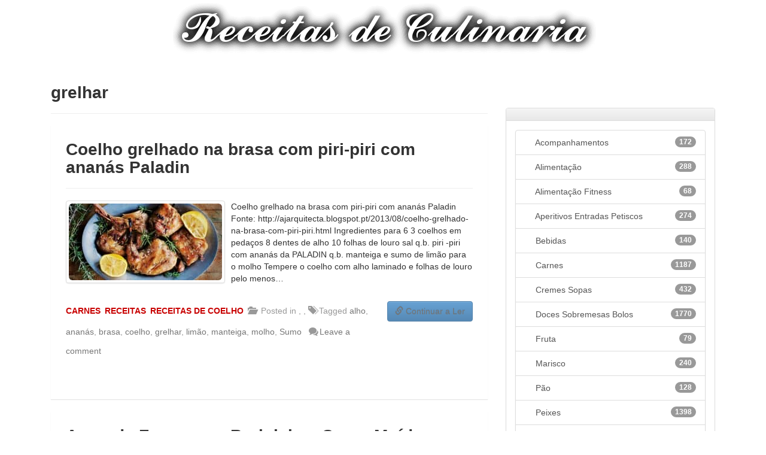

--- FILE ---
content_type: text/html; charset=UTF-8
request_url: https://receitas-culinaria.pt/tag/grelhar
body_size: 87938
content:
<!DOCTYPE html><html dir="ltr" lang="pt-PT" prefix="og: https://ogp.me/ns#"><head><script data-no-optimize="1">var litespeed_docref=sessionStorage.getItem("litespeed_docref");litespeed_docref&&(Object.defineProperty(document,"referrer",{get:function(){return litespeed_docref}}),sessionStorage.removeItem("litespeed_docref"));</script> <meta charset="UTF-8"><style id="litespeed-ccss">ul{box-sizing:border-box}:root{--wp--preset--font-size--normal:16px;--wp--preset--font-size--huge:42px}.screen-reader-text{border:0;clip:rect(1px,1px,1px,1px);-webkit-clip-path:inset(50%);clip-path:inset(50%);height:1px;margin:-1px;overflow:hidden;padding:0;position:absolute;width:1px;word-wrap:normal!important}body{--wp--preset--color--black:#000;--wp--preset--color--cyan-bluish-gray:#abb8c3;--wp--preset--color--white:#fff;--wp--preset--color--pale-pink:#f78da7;--wp--preset--color--vivid-red:#cf2e2e;--wp--preset--color--luminous-vivid-orange:#ff6900;--wp--preset--color--luminous-vivid-amber:#fcb900;--wp--preset--color--light-green-cyan:#7bdcb5;--wp--preset--color--vivid-green-cyan:#00d084;--wp--preset--color--pale-cyan-blue:#8ed1fc;--wp--preset--color--vivid-cyan-blue:#0693e3;--wp--preset--color--vivid-purple:#9b51e0;--wp--preset--gradient--vivid-cyan-blue-to-vivid-purple:linear-gradient(135deg,rgba(6,147,227,1) 0%,#9b51e0 100%);--wp--preset--gradient--light-green-cyan-to-vivid-green-cyan:linear-gradient(135deg,#7adcb4 0%,#00d082 100%);--wp--preset--gradient--luminous-vivid-amber-to-luminous-vivid-orange:linear-gradient(135deg,rgba(252,185,0,1) 0%,rgba(255,105,0,1) 100%);--wp--preset--gradient--luminous-vivid-orange-to-vivid-red:linear-gradient(135deg,rgba(255,105,0,1) 0%,#cf2e2e 100%);--wp--preset--gradient--very-light-gray-to-cyan-bluish-gray:linear-gradient(135deg,#eee 0%,#a9b8c3 100%);--wp--preset--gradient--cool-to-warm-spectrum:linear-gradient(135deg,#4aeadc 0%,#9778d1 20%,#cf2aba 40%,#ee2c82 60%,#fb6962 80%,#fef84c 100%);--wp--preset--gradient--blush-light-purple:linear-gradient(135deg,#ffceec 0%,#9896f0 100%);--wp--preset--gradient--blush-bordeaux:linear-gradient(135deg,#fecda5 0%,#fe2d2d 50%,#6b003e 100%);--wp--preset--gradient--luminous-dusk:linear-gradient(135deg,#ffcb70 0%,#c751c0 50%,#4158d0 100%);--wp--preset--gradient--pale-ocean:linear-gradient(135deg,#fff5cb 0%,#b6e3d4 50%,#33a7b5 100%);--wp--preset--gradient--electric-grass:linear-gradient(135deg,#caf880 0%,#71ce7e 100%);--wp--preset--gradient--midnight:linear-gradient(135deg,#020381 0%,#2874fc 100%);--wp--preset--duotone--dark-grayscale:url('#wp-duotone-dark-grayscale');--wp--preset--duotone--grayscale:url('#wp-duotone-grayscale');--wp--preset--duotone--purple-yellow:url('#wp-duotone-purple-yellow');--wp--preset--duotone--blue-red:url('#wp-duotone-blue-red');--wp--preset--duotone--midnight:url('#wp-duotone-midnight');--wp--preset--duotone--magenta-yellow:url('#wp-duotone-magenta-yellow');--wp--preset--duotone--purple-green:url('#wp-duotone-purple-green');--wp--preset--duotone--blue-orange:url('#wp-duotone-blue-orange');--wp--preset--font-size--small:13px;--wp--preset--font-size--medium:20px;--wp--preset--font-size--large:36px;--wp--preset--font-size--x-large:42px}:root{--blue:#007bff;--indigo:#6610f2;--purple:#6f42c1;--pink:#e83e8c;--red:#dc3545;--orange:#fd7e14;--yellow:#ffc107;--green:#28a745;--teal:#20c997;--cyan:#17a2b8;--white:#fff;--gray:#6c757d;--gray-dark:#343a40;--primary:#007bff;--secondary:#6c757d;--success:#28a745;--info:#17a2b8;--warning:#ffc107;--danger:#dc3545;--light:#f8f9fa;--dark:#343a40;--breakpoint-xs:0;--breakpoint-sm:576px;--breakpoint-md:768px;--breakpoint-lg:992px;--breakpoint-xl:1200px;--font-family-sans-serif:-apple-system,BlinkMacSystemFont,"Segoe UI",Roboto,"Helvetica Neue",Arial,sans-serif,"Apple Color Emoji","Segoe UI Emoji","Segoe UI Symbol";--font-family-monospace:SFMono-Regular,Menlo,Monaco,Consolas,"Liberation Mono","Courier New",monospace}*,:after,:before{box-sizing:border-box}html{font-family:sans-serif;line-height:1.15;-webkit-text-size-adjust:100%;-ms-text-size-adjust:100%;-ms-overflow-style:scrollbar}@-ms-viewport{width:device-width}figure,header,main,nav{display:block}body{margin:0;font-family:-apple-system,BlinkMacSystemFont,"Segoe UI",Roboto,"Helvetica Neue",Arial,sans-serif,"Apple Color Emoji","Segoe UI Emoji","Segoe UI Symbol";font-size:1rem;font-weight:400;line-height:1.5;color:#212529;text-align:left;background-color:#fff}h1,h2{margin-top:0;margin-bottom:.5rem}p{margin-top:0;margin-bottom:1rem}ul{margin-top:0;margin-bottom:1rem}ul ul{margin-bottom:0}a{color:#007bff;text-decoration:none;background-color:transparent;-webkit-text-decoration-skip:objects}figure{margin:0 0 1rem}img{vertical-align:middle;border-style:none}svg:not(:root){overflow:hidden}label{display:inline-block;margin-bottom:.5rem}button{border-radius:0}button,input{margin:0;font-family:inherit;font-size:inherit;line-height:inherit}button,input{overflow:visible}button{text-transform:none}button,html [type=button]{-webkit-appearance:button}[type=button]::-moz-focus-inner,button::-moz-focus-inner{padding:0;border-style:none}[type=search]{outline-offset:-2px;-webkit-appearance:none}[type=search]::-webkit-search-cancel-button,[type=search]::-webkit-search-decoration{-webkit-appearance:none}::-webkit-file-upload-button{font:inherit;-webkit-appearance:button}h1,h2{margin-bottom:.5rem;font-family:inherit;font-weight:500;line-height:1.2;color:inherit}h1{font-size:2.5rem}h2{font-size:2rem}.container{width:100%;padding-right:15px;padding-left:15px;margin-right:auto;margin-left:auto}@media (min-width:576px){.container{max-width:540px}}@media (min-width:768px){.container{max-width:720px}}@media (min-width:992px){.container{max-width:960px}}@media (min-width:1200px){.container{max-width:1140px}}.row{display:-webkit-box;display:-ms-flexbox;display:flex;-ms-flex-wrap:wrap;flex-wrap:wrap;margin-right:-15px;margin-left:-15px}.col-lg-4,.col-lg-8,.col-sm-6{position:relative;width:100%;min-height:1px;padding-right:15px;padding-left:15px}@media (min-width:576px){.col-sm-6{-webkit-box-flex:0;-ms-flex:0 0 50%;flex:0 0 50%;max-width:50%}}@media (min-width:992px){.col-lg-4{-webkit-box-flex:0;-ms-flex:0 0 33.333333%;flex:0 0 33.333333%;max-width:33.333333%}.col-lg-8{-webkit-box-flex:0;-ms-flex:0 0 66.666667%;flex:0 0 66.666667%;max-width:66.666667%}}.form-control{display:block;width:100%;padding:.375rem .75rem;font-size:1rem;line-height:1.5;color:#495057;background-color:#fff;background-clip:padding-box;border:1px solid #ced4da;border-radius:.25rem}.form-control::-ms-expand{background-color:transparent;border:0}.form-control::-webkit-input-placeholder{color:#6c757d;opacity:1}.form-control::-moz-placeholder{color:#6c757d;opacity:1}.form-control:-ms-input-placeholder{color:#6c757d;opacity:1}.form-control::-ms-input-placeholder{color:#6c757d;opacity:1}.btn{display:inline-block;font-weight:400;text-align:center;white-space:nowrap;vertical-align:middle;border:1px solid transparent;padding:.375rem .75rem;font-size:1rem;line-height:1.5;border-radius:.25rem}.collapse{display:none}.input-group{position:relative;display:-webkit-box;display:-ms-flexbox;display:flex;-ms-flex-wrap:wrap;flex-wrap:wrap;-webkit-box-align:stretch;-ms-flex-align:stretch;align-items:stretch;width:100%}.input-group>.form-control{position:relative;-webkit-box-flex:1;-ms-flex:1 1 auto;flex:1 1 auto;width:1%;margin-bottom:0}.input-group>.form-control:not(:last-child){border-top-right-radius:0;border-bottom-right-radius:0}.input-group-prepend{display:-webkit-box;display:-ms-flexbox;display:flex}.input-group-prepend .btn{position:relative;z-index:2}.input-group-prepend{margin-right:-1px}.input-group>.input-group-prepend>.btn{border-top-right-radius:0;border-bottom-right-radius:0}.input-group>.input-group-prepend:not(:first-child)>.btn{border-top-left-radius:0;border-bottom-left-radius:0}.navbar{position:relative;display:-webkit-box;display:-ms-flexbox;display:flex;-ms-flex-wrap:wrap;flex-wrap:wrap;-webkit-box-align:center;-ms-flex-align:center;align-items:center;-webkit-box-pack:justify;-ms-flex-pack:justify;justify-content:space-between;padding:.5rem 1rem}.navbar-brand{display:inline-block;padding-top:.3125rem;padding-bottom:.3125rem;margin-right:1rem;font-size:1.25rem;line-height:inherit;white-space:nowrap}.navbar-nav{display:-webkit-box;display:-ms-flexbox;display:flex;-webkit-box-orient:vertical;-webkit-box-direction:normal;-ms-flex-direction:column;flex-direction:column;padding-left:0;margin-bottom:0;list-style:none}.navbar-collapse{-ms-flex-preferred-size:100%;flex-basis:100%;-webkit-box-flex:1;-ms-flex-positive:1;flex-grow:1;-webkit-box-align:center;-ms-flex-align:center;align-items:center}.navbar-toggler{padding:.25rem .75rem;font-size:1.25rem;line-height:1;background-color:transparent;border:1px solid transparent;border-radius:.25rem}@media (min-width:992px){.navbar-expand-lg{-webkit-box-orient:horizontal;-webkit-box-direction:normal;-ms-flex-flow:row nowrap;flex-flow:row nowrap;-webkit-box-pack:start;-ms-flex-pack:start;justify-content:flex-start}.navbar-expand-lg .navbar-nav{-webkit-box-orient:horizontal;-webkit-box-direction:normal;-ms-flex-direction:row;flex-direction:row}.navbar-expand-lg .navbar-collapse{display:-webkit-box!important;display:-ms-flexbox!important;display:flex!important;-ms-flex-preferred-size:auto;flex-basis:auto}.navbar-expand-lg .navbar-toggler{display:none}}.d-block{display:block!important}@media (min-width:992px){.d-lg-block{display:block!important}}.justify-content-center{-webkit-box-pack:center!important;-ms-flex-pack:center!important;justify-content:center!important}.align-items-center{-webkit-box-align:center!important;-ms-flex-align:center!important;align-items:center!important}ul{padding-left:20px}body,input{color:#555;font:15px 'Roboto',sans-serif;line-height:1.4;word-wrap:break-word}body{background-color:#f4f4f4}.assistive-text,.screen-reader-text{position:absolute!important;clip:rect(1px 1px 1px 1px);clip:rect(1px,1px,1px,1px);height:1px;overflow:hidden;width:1px}#breadcrumb{border-bottom:1px solid rgba(0,0,0,.1);background-color:#fff;padding:15px 0}#breadcrumb .breadcrumb-trail .trail-items{margin:0;padding:0}#breadcrumb ul li{list-style:none;display:inline-block}#breadcrumb ul li:after{content:'/';margin:0 4px}#breadcrumb ul li:last-child:after{content:normal}.btn,.btn-theme{font-size:15px;padding:8px 15px}.btn-theme{background-color:#c80000;color:#fff;text-align:center;white-space:nowrap;vertical-align:middle;border-radius:4px;-webkit-border-radius:4px;-moz-border-radius:4px}.back-to-top{position:fixed;bottom:70px;right:30px;z-index:10}.back-to-top a{width:40px;height:40px;display:block;background-color:#c80000;text-align:center;-webkit-border-radius:3px;-moz-border-radius:3px;border-radius:3px;opacity:.6;-moz-opacity:.6;filter:alpha(opacity=60)}.back-to-top a:before{content:'\f106';color:#fff;font-family:'FontAwesome';-webkit-font-smoothing:antialiased;-moz-osx-font-smoothing:grayscale;font-size:18px;line-height:40px}.gutter-parent-14{margin-left:-7px;margin-right:-7px}.gutter-parent-14 [class*=col-]{padding-left:7px;padding-right:7px}input[type=search]{-moz-appearance:none;-webkit-appearance:none;appearance:none}.form-control,input{font-size:15px;padding:10px;width:100%;box-shadow:none;color:#555;border:1px solid rgba(0,0,0,.09);background-color:#f9f9f9}.form-control::-webkit-input-placeholder{color:#555;opacity:.5;-moz-opacity:.5;filter:alpha(opacity=50)}.form-control::-moz-placeholder{color:#555;opacity:.5;-moz-opacity:.5;filter:alpha(opacity=50)}.form-control:-ms-input-placeholder{color:#555;opacity:.5;-moz-opacity:.5;filter:alpha(opacity=50)}.form-control:-moz-placeholder{color:#555;opacity:.5;-moz-opacity:.5;filter:alpha(opacity=50)}button{width:auto;border:none;border-radius:4px;-webkit-border-radius:4px;-moz-border-radius:4px;padding:10px 30px;background-color:#c80000;color:#fff}h1,h2{line-height:1.3;margin-bottom:20px;color:#333}figure{margin:0}img{max-width:100%;height:auto;vertical-align:top}a{color:#c80000}.container{max-width:1340px;padding-left:30px;padding-right:30px}.site-title{font-size:40px;font-weight:700;margin:0}.site-title a{color:#333;text-decoration:none}.site-description{font-size:15px;margin:0;opacity:.8;-moz-opacity:.8;filter:alpha(opacity=80)}input.s{-webkit-border-radius:0;-moz-border-radius:0;-ms-border-radius:0;border-radius:0}.navigation-bar-top .search-toggle{display:none}.search-toggle:before{content:'\f002'}.search-form{margin-bottom:30px}.search-form .form-control{border-right-width:0}.search-form .input-group-prepend{margin-right:0}.search-form .input-group-prepend .btn-theme{font-size:0;height:100%;padding-left:20px;padding-right:20px;min-height:43px;border:none}.search-form .input-group-prepend .btn-theme:before{font-family:'FontAwesome';-webkit-font-smoothing:antialiased;-moz-osx-font-smoothing:grayscale;content:'\f002';font-size:16px;line-height:16px;top:50%;right:50%;margin-top:-8px;margin-right:-7px;position:absolute}.search-block{position:absolute;background-color:#fff;z-index:10000;right:30px;top:100%;display:none;width:370px;padding:10px;box-shadow:0 5px 10px rgba(0,0,0,.2);-webkit-box-shadow:0 5px 10px rgba(0,0,0,.2);-moz-box-shadow:0 5px 10px rgba(0,0,0,.2);-ms-box-shadow:0 5px 10px rgba(0,0,0,.2)}.search-block .search-form{overflow:hidden;box-shadow:none;border-radius:0;margin:0}.search-block .form-control{font-size:15px;padding:8px;background-color:#fff}.search-block .input-group-prepend .btn-theme{padding:10px 20px;min-height:40px;min-width:40px;z-index:10001}.search-block .input-group-prepend .btn-theme:before{font-size:15px;line-height:1;margin-top:-8px;margin-right:-8px}.navbar{padding:0;background-color:#fff}.navbar-head{display:-webkit-box;display:-ms-flexbox;display:flex;-ms-flex-wrap:wrap;flex-wrap:wrap;padding-top:22px;padding-bottom:22px;background-size:cover;background-position:center center;background-repeat:no-repeat;position:relative}.navbar-head .navbar-head-row{-ms-flex-pack:justify;justify-content:space-between}.navigation-bar{background-color:#c80000;color:#fff;display:-webkit-box;display:-ms-flexbox;display:flex;-ms-flex-wrap:wrap;flex-wrap:wrap}.navigation-bar .container{position:relative;padding-right:85px}.navigation-bar-top{min-height:inherit;-webkit-box-flex:0;-ms-flex:0 0 100%;flex:0 0 100%;max-width:100%;-webkit-box-ordinal-group:3;-ms-flex-order:2;order:2}.navbar-brand{padding-top:8px;padding-bottom:8px;margin-right:0;white-space:normal}.navbar-main{-webkit-box-flex:0;-ms-flex:0 0 100%;flex:0 0 100%;max-width:100%;-webkit-box-ordinal-group:2;-ms-flex-order:1;order:1}.navbar-toggler{border:none;padding:10px 15px;color:#fff;border-radius:0;-webkit-border-radius:0;-moz-border-radius:0}.navbar-toggler:before{display:block;font-size:26px;content:'\f0c9';font-family:'FontAwesome';-webkit-font-smoothing:antialiased;-moz-osx-font-smoothing:grayscale}.navbar .navbar-collapse{flex-grow:0}.navbar .main-navigation ul{padding-left:0}.main-navigation li{position:relative;list-style:none;display:inline-block;float:left}.main-navigation a{color:#fff;display:block;padding:15px;font-weight:700}.main-navigation.nav-uppercase ul li a{text-transform:uppercase}.main-navigation.nav-uppercase li ul a{text-transform:inherit}.main-navigation ul li.menu-item-has-children>a{position:relative}.main-navigation ul li.menu-item-has-children>a:after{content:"\f0d7";font-family:fontawesome;-webkit-font-smoothing:antialiased;-moz-osx-font-smoothing:grayscale;position:absolute;top:50%;right:15px;font-size:18px;display:block;transform:translateY(-50%);-webkit-transform:translateY(-50%);-moz-transform:translateY(-50%);color:#fff}.main-navigation ul li.menu-item-has-children>a{padding-right:32px}.main-navigation ul li ul li{display:block;float:none}.main-navigation ul li ul{display:none;z-index:9999}.main-navigation li ul{top:100%;border:1px solid rgba(0,0,0,.1);border-radius:0;-webkit-border-radius:0;-moz-border-radius:0;padding-top:0;padding-bottom:0;position:absolute;left:0;z-index:999;background-color:#fff;margin-top:0;display:none;width:240px}.main-navigation li ul a{color:#555;padding:8px 12px;text-transform:inherit;font-weight:400}.search-toggle{display:block;font-family:'FontAwesome';-webkit-font-smoothing:antialiased;-moz-osx-font-smoothing:grayscale;color:#fff;padding:15px;min-width:45px;text-align:center}.search-toggle:before{content:"\f002"}.site-content{padding-top:30px}.post,.hentry{background-color:#fff;box-shadow:0 1px 1px rgba(0,0,0,.1);-webkit-box-shadow:0 1px 1px rgba(0,0,0,.1);-moz-box-shadow:0 1px 1px rgba(0,0,0,.1);margin-bottom:30px;padding:25px}.post-col .post,.post-col .hentry{padding:15px 15px 7px;margin-bottom:14px;min-height:calc(100% - 14px)}.post-col .post .entry-content p,.post-col .hentry .entry-content p{margin-bottom:10px}.post-wrap{margin-bottom:16px}.post-featured-image{margin-bottom:20px;position:relative}.post-col .post-featured-image{margin:-15px -15px 15px}.entry-title{font-size:28px;font-weight:700;color:#333;margin:0 0 10px}.entry-title a{color:#333}.post-col .entry-title{font-size:19px;margin-bottom:5px}.entry-meta{margin-bottom:10px}.entry-meta,.entry-meta a{color:#555;font-size:14px}.entry-meta a{opacity:.8;-moz-opacity:.8;filter:alpha(opacity=80)}.entry-meta .cat-links,.entry-meta>div{display:inline-block;position:relative;margin-bottom:3px}.entry-meta>div:after{content:"/"}.entry-meta>.cat-links:after,.entry-meta>div:last-child:after{display:none}.entry-meta .cat-links a{color:#c80000;font-weight:700;text-transform:uppercase;margin-right:7px;float:left;opacity:1;-moz-opacity:1;filter:alpha(opacity=50)}.post-col .entry-meta{margin-bottom:5px}.post-col .category-meta .cat-links a{margin-bottom:0}.post .post-featured-image .entry-meta.category-meta,.hentry .post-featured-image .entry-meta.category-meta{position:absolute;bottom:0;left:15px;right:15px;margin-bottom:5px}.post-col .entry-meta .cat-links a{font-size:calc(14px - 2px)}.category-meta{opacity:1;-moz-opacity:1;filter:alpha(opacity=100)}.category-meta{margin-bottom:5px}.category-meta .cat-links{display:block;margin-bottom:0}.category-meta .cat-links a{margin-bottom:3px}.category-meta .cat-links:before,.category-meta .cat-links:after{content:"";display:table}.category-meta .cat-links:after,.entry-meta.category-meta>.cat-links:after,.entry-meta.category-meta>div:last-child:after{clear:both;display:table}.post-img-wrap .entry-meta .cat-links a{background-color:#c80000;color:#fff;padding:2px 6px;margin-bottom:5px;text-shadow:none;-webkit-border-radius:2px;-moz-border-radius:2px;border-radius:2px;margin-right:5px}.entry-content p{margin-bottom:15px}.page-header,.page-header .page-title{margin-bottom:10px;overflow:auto}.page-title{font-size:28px;font-weight:700;color:#333}.post-img-wrap{display:block;position:relative;overflow:hidden;background-color:#555}.post-img-wrap:before{content:"";padding-top:60%;display:block}.post-img-wrap .post-img{position:absolute;top:0;left:0;right:0;bottom:0;background-size:cover;background-position:center center;background-repeat:no-repeat;transform:scale(1.006);-webkit-transform:scale(1.006);-moz-transform:scale(1.006)}@media (max-width:1199px){h1{font-size:36px}h2{font-size:30px}}@media (max-width:991px){.navigation-bar .container{padding-right:30px}.navigation-bar-top{-webkit-box-ordinal-group:2;-ms-flex-order:1;order:1}.navbar-main{-webkit-box-ordinal-group:3;-ms-flex-order:2;order:2;background-color:#fff}.navigation-bar-top .search-toggle{display:block;position:absolute;top:0;right:30px;bottom:0;font-size:16px;padding:10px;line-height:24px}.navigation-bar-top .search-bar{background-color:#fff;box-shadow:inset 0 -1px 0 rgba(0,0,0,.07);-webkit-box-shadow:inset 0 -1px 0 rgba(0,0,0,.07);-moz-box-shadow:inset 0 -1px 0 rgba(0,0,0,.07)}.search-block .input-group-prepend .btn-theme{padding-left:22px;padding-right:22px}.search-block{position:inherit;top:auto;right:auto;width:auto;padding-left:0;padding-right:0;box-shadow:none;-webkit-box-shadow:none;-moz-box-shadow:none;background-color:transparent}.search-block.off{display:none!important}.navbar-collapse{margin-left:-30px;margin-right:-30px}.main-navigation{border-bottom:1px solid rgba(0,0,0,.1)}.main-navigation li+li{border-top:1px solid rgba(0,0,0,.1)}.main-navigation ul li a{color:#555}.main-navigation ul li.menu-item-has-children>a{padding-right:45px}.main-navigation ul li.menu-item-has-children>a:after{content:"\f107";color:#555;right:30px;font-weight:400;display:none}.navbar-collapse .main-navigation ul li a{padding-top:12px;padding-bottom:12px}.main-navigation ul li a{padding-left:30px;padding-right:30px}.main-navigation ul li ul li a{padding-left:60px}.main-navigation li ul{position:relative;top:auto;left:auto;width:auto;display:block;border-width:1px 0 0}.main-navigation ul li ul{display:block}.main-navigation ul li ul{display:block}}@media (max-width:767px){h1{font-size:32px}h2{font-size:28px}h1,h2{margin-bottom:15px}.navbar-collapse{margin-left:-20px;margin-right:-20px}.main-navigation ul li.menu-item-has-children>a{padding-right:35px}.main-navigation ul li.menu-item-has-children>a:after{right:20px}.main-navigation ul li a{padding-left:20px;padding-right:20px}.main-navigation ul li ul li a{padding-left:40px}.container{padding-left:20px;padding-right:20px}.site-title{font-size:30px}.navigation-bar .container{padding-right:20px}.navigation-bar-top .search-toggle{right:20px}.search-block.off{display:none!important;opacity:1!important}.navbar-head{padding-top:8px;padding-bottom:8px}.navbar-brand{display:block}.post,.hentry{padding:15px}.entry-title,.page-title{font-size:25px}.post-col .entry-title{font-size:18px}}@media (max-width:575px){h1{font-size:28px}h2{font-size:25px}h1,h2{margin-bottom:10px}.navbar-collapse{margin-left:-15px;margin-right:-15px}.main-navigation ul li.menu-item-has-children>a{padding-right:30px}.main-navigation ul li.menu-item-has-children>a:after{right:15px}.main-navigation ul li a{padding-left:15px;padding-right:15px}.main-navigation ul li ul li a{padding-left:30px}.container{padding-left:15px;padding-right:15px}.navigation-bar .container{padding-right:15px}.navigation-bar-top .search-toggle{right:15px}.back-to-top{right:15px}}@media (min-width:1400px){.container{max-width:1340px}.entry-content p{margin-bottom:20px}}@media (min-width:1600px){.container{max-width:1540px}.main-navigation a{padding:20px}.main-navigation>ul>li.menu-item-has-children>a{padding-right:37px}.main-navigation>ul>li.menu-item-has-children>a:after{right:20px}.search-toggle{padding:20px}}@media (min-width:1800px){.container{max-width:1740px}}.site-title,.site-description{position:absolute;clip:rect(1px,1px,1px,1px)}body.custom-background{background-color:#fff}</style><link rel="preload" data-asynced="1" data-optimized="2" as="style" onload="this.onload=null;this.rel='stylesheet'" href="https://receitas-culinaria.pt/wp-content/litespeed/css/691e770c1c90a248f5262ef63b9637d2.css?ver=58ab2" /><script data-optimized="1" type="litespeed/javascript" data-src="https://receitas-culinaria.pt/wp-content/plugins/litespeed-cache/assets/js/css_async.min.js"></script> <meta name="viewport" content="width=device-width, initial-scale=1"><link rel="profile" href="https://gmpg.org/xfn/11"><link rel="pingback" href="https://receitas-culinaria.pt/xmlrpc.php"><meta name="p:domain_verify" content="efedc48df7b584e90ad6b66fb8b3ef1a"/><style>img:is([sizes="auto" i], [sizes^="auto," i]) { contain-intrinsic-size: 3000px 1500px }</style><title>grelhar | Receitas De Culinaria</title><meta name="robots" content="max-image-preview:large" /><link rel="canonical" href="https://receitas-culinaria.pt/tag/grelhar" /><link rel="next" href="https://receitas-culinaria.pt/tag/grelhar/page/2" /><meta name="generator" content="All in One SEO (AIOSEO) 4.8.2" /> <script type="application/ld+json" class="aioseo-schema">{"@context":"https:\/\/schema.org","@graph":[{"@type":"BreadcrumbList","@id":"https:\/\/receitas-culinaria.pt\/tag\/grelhar#breadcrumblist","itemListElement":[{"@type":"ListItem","@id":"https:\/\/receitas-culinaria.pt\/#listItem","position":1,"name":"In\u00edcio","item":"https:\/\/receitas-culinaria.pt\/","nextItem":{"@type":"ListItem","@id":"https:\/\/receitas-culinaria.pt\/tag\/grelhar#listItem","name":"grelhar"}},{"@type":"ListItem","@id":"https:\/\/receitas-culinaria.pt\/tag\/grelhar#listItem","position":2,"name":"grelhar","previousItem":{"@type":"ListItem","@id":"https:\/\/receitas-culinaria.pt\/#listItem","name":"In\u00edcio"}}]},{"@type":"CollectionPage","@id":"https:\/\/receitas-culinaria.pt\/tag\/grelhar#collectionpage","url":"https:\/\/receitas-culinaria.pt\/tag\/grelhar","name":"grelhar | Receitas De Culinaria","inLanguage":"pt-PT","isPartOf":{"@id":"https:\/\/receitas-culinaria.pt\/#website"},"breadcrumb":{"@id":"https:\/\/receitas-culinaria.pt\/tag\/grelhar#breadcrumblist"}},{"@type":"Organization","@id":"https:\/\/receitas-culinaria.pt\/#organization","name":"Receitas De Culinaria","description":"Receitas de Culin\u00e1ria \u00e9 uma Biblioteca Gastron\u00f3mica onde ira encontrar todas as Receitas por mais de 60 Categorias indexadas de A a Z, Com Interface Intuitivo.","url":"https:\/\/receitas-culinaria.pt\/","sameAs":["https:\/\/www.pinterest.pt\/ReceitasCulinaria\/"]},{"@type":"WebSite","@id":"https:\/\/receitas-culinaria.pt\/#website","url":"https:\/\/receitas-culinaria.pt\/","name":"Receitas De Culinaria","description":"Receitas de Culin\u00e1ria \u00e9 uma Biblioteca Gastron\u00f3mica onde ira encontrar todas as Receitas por mais de 60 Categorias indexadas de A a Z, Com Interface Intuitivo.","inLanguage":"pt-PT","publisher":{"@id":"https:\/\/receitas-culinaria.pt\/#organization"}}]}</script> <link rel='dns-prefetch' href='//fonts.googleapis.com' /><link rel="alternate" type="application/rss+xml" title="Receitas De Culinaria &raquo; Feed" href="https://receitas-culinaria.pt/feed" /><style id='classic-theme-styles-inline-css' type='text/css'>/*! This file is auto-generated */
.wp-block-button__link{color:#fff;background-color:#32373c;border-radius:9999px;box-shadow:none;text-decoration:none;padding:calc(.667em + 2px) calc(1.333em + 2px);font-size:1.125em}.wp-block-file__button{background:#32373c;color:#fff;text-decoration:none}</style><style id='global-styles-inline-css' type='text/css'>:root{--wp--preset--aspect-ratio--square: 1;--wp--preset--aspect-ratio--4-3: 4/3;--wp--preset--aspect-ratio--3-4: 3/4;--wp--preset--aspect-ratio--3-2: 3/2;--wp--preset--aspect-ratio--2-3: 2/3;--wp--preset--aspect-ratio--16-9: 16/9;--wp--preset--aspect-ratio--9-16: 9/16;--wp--preset--color--black: #000000;--wp--preset--color--cyan-bluish-gray: #abb8c3;--wp--preset--color--white: #ffffff;--wp--preset--color--pale-pink: #f78da7;--wp--preset--color--vivid-red: #cf2e2e;--wp--preset--color--luminous-vivid-orange: #ff6900;--wp--preset--color--luminous-vivid-amber: #fcb900;--wp--preset--color--light-green-cyan: #7bdcb5;--wp--preset--color--vivid-green-cyan: #00d084;--wp--preset--color--pale-cyan-blue: #8ed1fc;--wp--preset--color--vivid-cyan-blue: #0693e3;--wp--preset--color--vivid-purple: #9b51e0;--wp--preset--gradient--vivid-cyan-blue-to-vivid-purple: linear-gradient(135deg,rgba(6,147,227,1) 0%,rgb(155,81,224) 100%);--wp--preset--gradient--light-green-cyan-to-vivid-green-cyan: linear-gradient(135deg,rgb(122,220,180) 0%,rgb(0,208,130) 100%);--wp--preset--gradient--luminous-vivid-amber-to-luminous-vivid-orange: linear-gradient(135deg,rgba(252,185,0,1) 0%,rgba(255,105,0,1) 100%);--wp--preset--gradient--luminous-vivid-orange-to-vivid-red: linear-gradient(135deg,rgba(255,105,0,1) 0%,rgb(207,46,46) 100%);--wp--preset--gradient--very-light-gray-to-cyan-bluish-gray: linear-gradient(135deg,rgb(238,238,238) 0%,rgb(169,184,195) 100%);--wp--preset--gradient--cool-to-warm-spectrum: linear-gradient(135deg,rgb(74,234,220) 0%,rgb(151,120,209) 20%,rgb(207,42,186) 40%,rgb(238,44,130) 60%,rgb(251,105,98) 80%,rgb(254,248,76) 100%);--wp--preset--gradient--blush-light-purple: linear-gradient(135deg,rgb(255,206,236) 0%,rgb(152,150,240) 100%);--wp--preset--gradient--blush-bordeaux: linear-gradient(135deg,rgb(254,205,165) 0%,rgb(254,45,45) 50%,rgb(107,0,62) 100%);--wp--preset--gradient--luminous-dusk: linear-gradient(135deg,rgb(255,203,112) 0%,rgb(199,81,192) 50%,rgb(65,88,208) 100%);--wp--preset--gradient--pale-ocean: linear-gradient(135deg,rgb(255,245,203) 0%,rgb(182,227,212) 50%,rgb(51,167,181) 100%);--wp--preset--gradient--electric-grass: linear-gradient(135deg,rgb(202,248,128) 0%,rgb(113,206,126) 100%);--wp--preset--gradient--midnight: linear-gradient(135deg,rgb(2,3,129) 0%,rgb(40,116,252) 100%);--wp--preset--font-size--small: 13px;--wp--preset--font-size--medium: 20px;--wp--preset--font-size--large: 36px;--wp--preset--font-size--x-large: 42px;--wp--preset--spacing--20: 0.44rem;--wp--preset--spacing--30: 0.67rem;--wp--preset--spacing--40: 1rem;--wp--preset--spacing--50: 1.5rem;--wp--preset--spacing--60: 2.25rem;--wp--preset--spacing--70: 3.38rem;--wp--preset--spacing--80: 5.06rem;--wp--preset--shadow--natural: 6px 6px 9px rgba(0, 0, 0, 0.2);--wp--preset--shadow--deep: 12px 12px 50px rgba(0, 0, 0, 0.4);--wp--preset--shadow--sharp: 6px 6px 0px rgba(0, 0, 0, 0.2);--wp--preset--shadow--outlined: 6px 6px 0px -3px rgba(255, 255, 255, 1), 6px 6px rgba(0, 0, 0, 1);--wp--preset--shadow--crisp: 6px 6px 0px rgba(0, 0, 0, 1);}:where(.is-layout-flex){gap: 0.5em;}:where(.is-layout-grid){gap: 0.5em;}body .is-layout-flex{display: flex;}.is-layout-flex{flex-wrap: wrap;align-items: center;}.is-layout-flex > :is(*, div){margin: 0;}body .is-layout-grid{display: grid;}.is-layout-grid > :is(*, div){margin: 0;}:where(.wp-block-columns.is-layout-flex){gap: 2em;}:where(.wp-block-columns.is-layout-grid){gap: 2em;}:where(.wp-block-post-template.is-layout-flex){gap: 1.25em;}:where(.wp-block-post-template.is-layout-grid){gap: 1.25em;}.has-black-color{color: var(--wp--preset--color--black) !important;}.has-cyan-bluish-gray-color{color: var(--wp--preset--color--cyan-bluish-gray) !important;}.has-white-color{color: var(--wp--preset--color--white) !important;}.has-pale-pink-color{color: var(--wp--preset--color--pale-pink) !important;}.has-vivid-red-color{color: var(--wp--preset--color--vivid-red) !important;}.has-luminous-vivid-orange-color{color: var(--wp--preset--color--luminous-vivid-orange) !important;}.has-luminous-vivid-amber-color{color: var(--wp--preset--color--luminous-vivid-amber) !important;}.has-light-green-cyan-color{color: var(--wp--preset--color--light-green-cyan) !important;}.has-vivid-green-cyan-color{color: var(--wp--preset--color--vivid-green-cyan) !important;}.has-pale-cyan-blue-color{color: var(--wp--preset--color--pale-cyan-blue) !important;}.has-vivid-cyan-blue-color{color: var(--wp--preset--color--vivid-cyan-blue) !important;}.has-vivid-purple-color{color: var(--wp--preset--color--vivid-purple) !important;}.has-black-background-color{background-color: var(--wp--preset--color--black) !important;}.has-cyan-bluish-gray-background-color{background-color: var(--wp--preset--color--cyan-bluish-gray) !important;}.has-white-background-color{background-color: var(--wp--preset--color--white) !important;}.has-pale-pink-background-color{background-color: var(--wp--preset--color--pale-pink) !important;}.has-vivid-red-background-color{background-color: var(--wp--preset--color--vivid-red) !important;}.has-luminous-vivid-orange-background-color{background-color: var(--wp--preset--color--luminous-vivid-orange) !important;}.has-luminous-vivid-amber-background-color{background-color: var(--wp--preset--color--luminous-vivid-amber) !important;}.has-light-green-cyan-background-color{background-color: var(--wp--preset--color--light-green-cyan) !important;}.has-vivid-green-cyan-background-color{background-color: var(--wp--preset--color--vivid-green-cyan) !important;}.has-pale-cyan-blue-background-color{background-color: var(--wp--preset--color--pale-cyan-blue) !important;}.has-vivid-cyan-blue-background-color{background-color: var(--wp--preset--color--vivid-cyan-blue) !important;}.has-vivid-purple-background-color{background-color: var(--wp--preset--color--vivid-purple) !important;}.has-black-border-color{border-color: var(--wp--preset--color--black) !important;}.has-cyan-bluish-gray-border-color{border-color: var(--wp--preset--color--cyan-bluish-gray) !important;}.has-white-border-color{border-color: var(--wp--preset--color--white) !important;}.has-pale-pink-border-color{border-color: var(--wp--preset--color--pale-pink) !important;}.has-vivid-red-border-color{border-color: var(--wp--preset--color--vivid-red) !important;}.has-luminous-vivid-orange-border-color{border-color: var(--wp--preset--color--luminous-vivid-orange) !important;}.has-luminous-vivid-amber-border-color{border-color: var(--wp--preset--color--luminous-vivid-amber) !important;}.has-light-green-cyan-border-color{border-color: var(--wp--preset--color--light-green-cyan) !important;}.has-vivid-green-cyan-border-color{border-color: var(--wp--preset--color--vivid-green-cyan) !important;}.has-pale-cyan-blue-border-color{border-color: var(--wp--preset--color--pale-cyan-blue) !important;}.has-vivid-cyan-blue-border-color{border-color: var(--wp--preset--color--vivid-cyan-blue) !important;}.has-vivid-purple-border-color{border-color: var(--wp--preset--color--vivid-purple) !important;}.has-vivid-cyan-blue-to-vivid-purple-gradient-background{background: var(--wp--preset--gradient--vivid-cyan-blue-to-vivid-purple) !important;}.has-light-green-cyan-to-vivid-green-cyan-gradient-background{background: var(--wp--preset--gradient--light-green-cyan-to-vivid-green-cyan) !important;}.has-luminous-vivid-amber-to-luminous-vivid-orange-gradient-background{background: var(--wp--preset--gradient--luminous-vivid-amber-to-luminous-vivid-orange) !important;}.has-luminous-vivid-orange-to-vivid-red-gradient-background{background: var(--wp--preset--gradient--luminous-vivid-orange-to-vivid-red) !important;}.has-very-light-gray-to-cyan-bluish-gray-gradient-background{background: var(--wp--preset--gradient--very-light-gray-to-cyan-bluish-gray) !important;}.has-cool-to-warm-spectrum-gradient-background{background: var(--wp--preset--gradient--cool-to-warm-spectrum) !important;}.has-blush-light-purple-gradient-background{background: var(--wp--preset--gradient--blush-light-purple) !important;}.has-blush-bordeaux-gradient-background{background: var(--wp--preset--gradient--blush-bordeaux) !important;}.has-luminous-dusk-gradient-background{background: var(--wp--preset--gradient--luminous-dusk) !important;}.has-pale-ocean-gradient-background{background: var(--wp--preset--gradient--pale-ocean) !important;}.has-electric-grass-gradient-background{background: var(--wp--preset--gradient--electric-grass) !important;}.has-midnight-gradient-background{background: var(--wp--preset--gradient--midnight) !important;}.has-small-font-size{font-size: var(--wp--preset--font-size--small) !important;}.has-medium-font-size{font-size: var(--wp--preset--font-size--medium) !important;}.has-large-font-size{font-size: var(--wp--preset--font-size--large) !important;}.has-x-large-font-size{font-size: var(--wp--preset--font-size--x-large) !important;}
:where(.wp-block-post-template.is-layout-flex){gap: 1.25em;}:where(.wp-block-post-template.is-layout-grid){gap: 1.25em;}
:where(.wp-block-columns.is-layout-flex){gap: 2em;}:where(.wp-block-columns.is-layout-grid){gap: 2em;}
:root :where(.wp-block-pullquote){font-size: 1.5em;line-height: 1.6;}</style><style id='crp-style-rounded-thumbs-inline-css' type='text/css'>.crp_related.crp-rounded-thumbs a {
				width: 125px;
                height: 125px;
				text-decoration: none;
			}
			.crp_related.crp-rounded-thumbs img {
				max-width: 125px;
				margin: auto;
			}
			.crp_related.crp-rounded-thumbs .crp_title {
				width: 100%;
			}</style><style id='akismet-widget-style-inline-css' type='text/css'>.a-stats {
				--akismet-color-mid-green: #357b49;
				--akismet-color-white: #fff;
				--akismet-color-light-grey: #f6f7f7;

				max-width: 350px;
				width: auto;
			}

			.a-stats * {
				all: unset;
				box-sizing: border-box;
			}

			.a-stats strong {
				font-weight: 600;
			}

			.a-stats a.a-stats__link,
			.a-stats a.a-stats__link:visited,
			.a-stats a.a-stats__link:active {
				background: var(--akismet-color-mid-green);
				border: none;
				box-shadow: none;
				border-radius: 8px;
				color: var(--akismet-color-white);
				cursor: pointer;
				display: block;
				font-family: -apple-system, BlinkMacSystemFont, 'Segoe UI', 'Roboto', 'Oxygen-Sans', 'Ubuntu', 'Cantarell', 'Helvetica Neue', sans-serif;
				font-weight: 500;
				padding: 12px;
				text-align: center;
				text-decoration: none;
				transition: all 0.2s ease;
			}

			/* Extra specificity to deal with TwentyTwentyOne focus style */
			.widget .a-stats a.a-stats__link:focus {
				background: var(--akismet-color-mid-green);
				color: var(--akismet-color-white);
				text-decoration: none;
			}

			.a-stats a.a-stats__link:hover {
				filter: brightness(110%);
				box-shadow: 0 4px 12px rgba(0, 0, 0, 0.06), 0 0 2px rgba(0, 0, 0, 0.16);
			}

			.a-stats .count {
				color: var(--akismet-color-white);
				display: block;
				font-size: 1.5em;
				line-height: 1.4;
				padding: 0 13px;
				white-space: nowrap;
			}</style> <script type="litespeed/javascript" data-src="https://receitas-culinaria.pt/wp-includes/js/jquery/jquery.min.js" id="jquery-core-js"></script> <script id="ipt-kb-js-js-extra" type="litespeed/javascript">var iptKBJS={"ajaxurl":"https:\/\/receitas-culinaria.pt\/wp-admin\/admin-ajax.php","ajax_error":"Oops, some problem to connect. Try again?"}</script> <link rel="https://api.w.org/" href="https://receitas-culinaria.pt/wp-json/" /><link rel="alternate" title="JSON" type="application/json" href="https://receitas-culinaria.pt/wp-json/wp/v2/tags/501" /><link rel="EditURI" type="application/rsd+xml" title="RSD" href="https://receitas-culinaria.pt/xmlrpc.php?rsd" /></head><center><a href="https://receitas-culinaria.pt"><img data-lazyloaded="1" src="[data-uri]" width="711" height="90" data-src="https://receitas-culinaria.pt/wp-content/uploads/2013/11/logo.png" alt="receitas-culinaria.pt"></a></center><body data-rsssl=1 class="archive tag tag-grelhar tag-501 wp-custom-logo wp-theme-wp-knowledge-base group-blog"> <script type="litespeed/javascript">(function(i,s,o,g,r,a,m){i.GoogleAnalyticsObject=r;i[r]=i[r]||function(){(i[r].q=i[r].q||[]).push(arguments)},i[r].l=1*new Date();a=s.createElement(o),m=s.getElementsByTagName(o)[0];a.async=1;a.src=g;m.parentNode.insertBefore(a,m)})(window,document,'script','//www.google-analytics.com/analytics.js','ga');ga('create','UA-33069793-1','auto');ga('send','pageview')</script> <div id="page" class="hfeed site"><header id="masthead" class="site-header" role="banner"></header><div id="content" class="site-content container"><div style="background: url(https://receitas-culinaria.pt/wp-content/uploads/2013/10/fundo.jpg);background-size: cover;"><div class="center"></div></div>
<br><section id="primary" class="content-area col-md-8"><main id="main" class="site-main" role="main"><header class="page-header"><h1 class="page-title">
grelhar</h1></header><article id="post-62036" class="kb-article-excerpt post-62036 post type-post status-publish format-standard has-post-thumbnail hentry category-receitas-de-carne category-receitas category-receitas-de-coelho tag-alho tag-ananas tag-brasa tag-coelho tag-grelhar tag-limao tag-manteiga tag-molho tag-sumo"><header class="entry-header page-header"><h2 class="entry-title"><a href="https://receitas-culinaria.pt/62036/coelho-grelhado-na-brasa-com-piri-piri-com-ananas-paladin" rel="bookmark">Coelho grelhado na brasa com piri-piri com ananás Paladin</a></h2><div class="entry-meta text-muted"></div></header><div class="clearfix"></div><div class="pull-left kb-thumb-medium hidden-xs">
<a rel="bookmark" href="https://receitas-culinaria.pt/62036/coelho-grelhado-na-brasa-com-piri-piri-com-ananas-paladin" class="thumbnail"><img data-lazyloaded="1" src="[data-uri]" width="256" height="128" data-src="https://receitas-culinaria.pt/wp-content/uploads/2014/09/Coelho-grelhado-na-brasa-256x128.jpg" class="img-rounded wp-post-image" alt="Coelho grelhado na brasa" decoding="async" /></a></div><div class="kb-thumb-large visible-xs">
<a rel="bookmark" href="https://receitas-culinaria.pt/62036/coelho-grelhado-na-brasa-com-piri-piri-com-ananas-paladin" class="thumbnail"><img data-lazyloaded="1" src="[data-uri]" width="590" height="200" data-src="https://receitas-culinaria.pt/wp-content/uploads/2014/09/Coelho-grelhado-na-brasa-590x200.jpg" class="img wp-post-image" alt="Coelho grelhado na brasa" decoding="async" fetchpriority="high" /></a></div><div class="entry entry-excerpt"><p>Coelho grelhado na brasa com piri-piri com ananás Paladin Fonte: http://ajarquitecta.blogspot.pt/2013/08/coelho-grelhado-na-brasa-com-piri-piri.html Ingredientes para 6 3 coelhos em pedaços 8 dentes de alho 10 folhas de louro sal q.b. piri -piri com ananás da PALADIN q.b. manteiga e sumo de limão para o molho Tempere o coelho com alho laminado e folhas de louro pelo menos&hellip;</p></div><div class="clearfix"></div><footer class="entry-meta"><p class="visible-xs">
<a rel="bookmark" href="https://receitas-culinaria.pt/62036/coelho-grelhado-na-brasa-com-piri-piri-com-ananas-paladin" class="btn btn-primary btn-block"><i class="glyphicon glyphicon-link"></i> Continuar a ler</a></p><p class="pull-right hidden-xs">
<a rel="bookmark" href="https://receitas-culinaria.pt/62036/coelho-grelhado-na-brasa-com-piri-piri-com-ananas-paladin" class="btn btn-primary"><i class="glyphicon glyphicon-link"></i> Continuar a Ler</a></p><p class="text-muted hidden-xs meta-data">
<span class="cat-links">
<i class="glyphicon glyphicon-folder-open"></i>&nbsp;&nbsp;Posted in <a href="https://receitas-culinaria.pt/category/receitas-de-carne" rel="category tag">Carnes</a>, <a href="https://receitas-culinaria.pt/category/receitas" rel="category tag">Receitas</a>, <a href="https://receitas-culinaria.pt/category/receitas-de-carne/receitas-de-coelho" rel="category tag">Receitas de Coelho</a>				</span><span class="tags-links">
<i class="glyphicon glyphicon-tags"></i> Tagged <a href="https://receitas-culinaria.pt/tag/alho" rel="tag">alho</a>, <a href="https://receitas-culinaria.pt/tag/ananas" rel="tag">ananás</a>, <a href="https://receitas-culinaria.pt/tag/brasa" rel="tag">brasa</a>, <a href="https://receitas-culinaria.pt/tag/coelho" rel="tag">coelho</a>, <a href="https://receitas-culinaria.pt/tag/grelhar" rel="tag">grelhar</a>, <a href="https://receitas-culinaria.pt/tag/limao" rel="tag">limão</a>, <a href="https://receitas-culinaria.pt/tag/manteiga" rel="tag">manteiga</a>, <a href="https://receitas-culinaria.pt/tag/molho" rel="tag">molho</a>, <a href="https://receitas-culinaria.pt/tag/sumo" rel="tag">Sumo</a>				</span><span class="comments-link">&nbsp;&nbsp;<i class="glyphicon ipt-icon-bubbles2"></i>&nbsp;<a href="https://receitas-culinaria.pt/62036/coelho-grelhado-na-brasa-com-piri-piri-com-ananas-paladin#respond">Leave a comment</a></span></p><div class="clearfix"></div></footer></article><div class="clearfix"></div><article id="post-60205" class="kb-article-excerpt post-60205 post type-post status-publish format-standard has-post-thumbnail hentry category-receitas-de-carne category-receitas category-receitas-de-porco category-receitas-de-vaca category-receitas-de-vitela tag-alho tag-arroz tag-azeite tag-berinjela tag-carne tag-forno tag-gosto tag-grelhar tag-molho tag-mussarela tag-pimenta tag-tomates"><header class="entry-header page-header"><h2 class="entry-title"><a href="https://receitas-culinaria.pt/60205/arroz-de-forno-com-berinjela-e-carne-moida" rel="bookmark">Arroz de Forno com Berinjela e Carne Moída</a></h2><div class="entry-meta text-muted"></div></header><div class="clearfix"></div><div class="pull-left kb-thumb-medium hidden-xs">
<a rel="bookmark" href="https://receitas-culinaria.pt/60205/arroz-de-forno-com-berinjela-e-carne-moida" class="thumbnail"><img data-lazyloaded="1" src="[data-uri]" width="192" height="128" data-src="https://receitas-culinaria.pt/wp-content/uploads/2014/08/9684816939.jpg" class="img-rounded wp-post-image" alt="Arroz de Forno com Berinjela e Carne Moída" decoding="async" data-srcset="https://receitas-culinaria.pt/wp-content/uploads/2014/08/9684816939.jpg 720w, https://receitas-culinaria.pt/wp-content/uploads/2014/08/9684816939-300x200.jpg 300w" data-sizes="(max-width: 192px) 100vw, 192px" /></a></div><div class="kb-thumb-large visible-xs">
<a rel="bookmark" href="https://receitas-culinaria.pt/60205/arroz-de-forno-com-berinjela-e-carne-moida" class="thumbnail"><img data-lazyloaded="1" src="[data-uri]" width="299" height="200" data-src="https://receitas-culinaria.pt/wp-content/uploads/2014/08/9684816939.jpg" class="img wp-post-image" alt="Arroz de Forno com Berinjela e Carne Moída" decoding="async" data-srcset="https://receitas-culinaria.pt/wp-content/uploads/2014/08/9684816939.jpg 720w, https://receitas-culinaria.pt/wp-content/uploads/2014/08/9684816939-300x200.jpg 300w" data-sizes="(max-width: 299px) 100vw, 299px" /></a></div><div class="entry entry-excerpt"><p>Arroz de Forno com Berinjela e Carne Moída Ingredientes: 3 berinjelas fatiadas Azeite para grelhar 4 xícaras (chá) de arroz cozido 300 gramas de mussarela ralada Molho Bolonhesa: 2 colheres (sopa) de azeite 3 dentes de alho picado ½ kg de carne moída (acém, patinho, coxão mole) 5 tomates sem sementes e picados ½ xícara&hellip;</p></div><div class="clearfix"></div><footer class="entry-meta"><p class="visible-xs">
<a rel="bookmark" href="https://receitas-culinaria.pt/60205/arroz-de-forno-com-berinjela-e-carne-moida" class="btn btn-primary btn-block"><i class="glyphicon glyphicon-link"></i> Continuar a ler</a></p><p class="pull-right hidden-xs">
<a rel="bookmark" href="https://receitas-culinaria.pt/60205/arroz-de-forno-com-berinjela-e-carne-moida" class="btn btn-primary"><i class="glyphicon glyphicon-link"></i> Continuar a Ler</a></p><p class="text-muted hidden-xs meta-data">
<span class="cat-links">
<i class="glyphicon glyphicon-folder-open"></i>&nbsp;&nbsp;Posted in <a href="https://receitas-culinaria.pt/category/receitas-de-carne" rel="category tag">Carnes</a>, <a href="https://receitas-culinaria.pt/category/receitas" rel="category tag">Receitas</a>, <a href="https://receitas-culinaria.pt/category/receitas-de-carne/receitas-de-porco" rel="category tag">Receitas de Porco</a>, <a href="https://receitas-culinaria.pt/category/receitas-de-carne/receitas-de-vaca" rel="category tag">Receitas de Vaca</a>, <a href="https://receitas-culinaria.pt/category/receitas-de-carne/receitas-de-vitela" rel="category tag">Receitas de Vitela</a>				</span><span class="tags-links">
<i class="glyphicon glyphicon-tags"></i> Tagged <a href="https://receitas-culinaria.pt/tag/alho" rel="tag">alho</a>, <a href="https://receitas-culinaria.pt/tag/arroz" rel="tag">arroz</a>, <a href="https://receitas-culinaria.pt/tag/azeite" rel="tag">azeite</a>, <a href="https://receitas-culinaria.pt/tag/berinjela" rel="tag">berinjela</a>, <a href="https://receitas-culinaria.pt/tag/carne" rel="tag">carne</a>, <a href="https://receitas-culinaria.pt/tag/forno" rel="tag">forno</a>, <a href="https://receitas-culinaria.pt/tag/gosto" rel="tag">Gosto</a>, <a href="https://receitas-culinaria.pt/tag/grelhar" rel="tag">grelhar</a>, <a href="https://receitas-culinaria.pt/tag/molho" rel="tag">molho</a>, <a href="https://receitas-culinaria.pt/tag/mussarela" rel="tag">mussarela</a>, <a href="https://receitas-culinaria.pt/tag/pimenta" rel="tag">pimenta</a>, <a href="https://receitas-culinaria.pt/tag/tomates" rel="tag">tomates</a>				</span><span class="comments-link">&nbsp;&nbsp;<i class="glyphicon ipt-icon-bubbles2"></i>&nbsp;<a href="https://receitas-culinaria.pt/60205/arroz-de-forno-com-berinjela-e-carne-moida#respond">Leave a comment</a></span></p><div class="clearfix"></div></footer></article><div class="clearfix"></div><article id="post-47684" class="kb-article-excerpt post-47684 post type-post status-publish format-standard has-post-thumbnail hentry category-receitas-de-carne category-receitas category-receitas-de-porco tag-arroz tag-branco tag-carne tag-cebola tag-entrecosto tag-forno tag-grelhar tag-limao tag-mel tag-molho tag-pimenta tag-pimento tag-sopa tag-sumo tag-temperar tag-tomate tag-tomates tag-vinagre"><header class="entry-header page-header"><h2 class="entry-title"><a href="https://receitas-culinaria.pt/47684/entrecosto-grelhado-com-marinada-de-mel-e-limao" rel="bookmark">Entrecosto grelhado com marinada de mel e limão</a></h2><div class="entry-meta text-muted"></div></header><div class="clearfix"></div><div class="pull-left kb-thumb-medium hidden-xs">
<a rel="bookmark" href="https://receitas-culinaria.pt/47684/entrecosto-grelhado-com-marinada-de-mel-e-limao" class="thumbnail"><img data-lazyloaded="1" src="[data-uri]" width="171" height="128" data-src="https://receitas-culinaria.pt/wp-content/uploads/2014/06/e01656645e.jpg" class="img-rounded wp-post-image" alt="Entrecosto grelhado com marinada de mel e limão" decoding="async" data-srcset="https://receitas-culinaria.pt/wp-content/uploads/2014/06/e01656645e.jpg 655w, https://receitas-culinaria.pt/wp-content/uploads/2014/06/e01656645e-300x224.jpg 300w, https://receitas-culinaria.pt/wp-content/uploads/2014/06/e01656645e-330x248.jpg 330w" data-sizes="(max-width: 171px) 100vw, 171px" /></a></div><div class="kb-thumb-large visible-xs">
<a rel="bookmark" href="https://receitas-culinaria.pt/47684/entrecosto-grelhado-com-marinada-de-mel-e-limao" class="thumbnail"><img data-lazyloaded="1" src="[data-uri]" width="267" height="200" data-src="https://receitas-culinaria.pt/wp-content/uploads/2014/06/e01656645e.jpg" class="img wp-post-image" alt="Entrecosto grelhado com marinada de mel e limão" decoding="async" data-srcset="https://receitas-culinaria.pt/wp-content/uploads/2014/06/e01656645e.jpg 655w, https://receitas-culinaria.pt/wp-content/uploads/2014/06/e01656645e-300x224.jpg 300w, https://receitas-culinaria.pt/wp-content/uploads/2014/06/e01656645e-330x248.jpg 330w" data-sizes="(max-width: 267px) 100vw, 267px" /></a></div><div class="entry entry-excerpt"><p>Entrecosto grelhado com marinada de mel e limão Fonte: http://threefatladies.blogspot.pt/2008/09/entrecosto-grelhado-com-marinada-de-mel.html Ingredientes: 800 g de entrecosto sal pimenta de moinho alho de moinho 3 a 4 colheres de sopa de margarina líquida 2 colheres de sopa de mel 1 limão tomilho fresco Para o molho: 1 cebola ½ pepino ½ pimento verde 3 tomates maduros 2&hellip;</p></div><div class="clearfix"></div><footer class="entry-meta"><p class="visible-xs">
<a rel="bookmark" href="https://receitas-culinaria.pt/47684/entrecosto-grelhado-com-marinada-de-mel-e-limao" class="btn btn-primary btn-block"><i class="glyphicon glyphicon-link"></i> Continuar a ler</a></p><p class="pull-right hidden-xs">
<a rel="bookmark" href="https://receitas-culinaria.pt/47684/entrecosto-grelhado-com-marinada-de-mel-e-limao" class="btn btn-primary"><i class="glyphicon glyphicon-link"></i> Continuar a Ler</a></p><p class="text-muted hidden-xs meta-data">
<span class="cat-links">
<i class="glyphicon glyphicon-folder-open"></i>&nbsp;&nbsp;Posted in <a href="https://receitas-culinaria.pt/category/receitas-de-carne" rel="category tag">Carnes</a>, <a href="https://receitas-culinaria.pt/category/receitas" rel="category tag">Receitas</a>, <a href="https://receitas-culinaria.pt/category/receitas-de-carne/receitas-de-porco" rel="category tag">Receitas de Porco</a>				</span><span class="tags-links">
<i class="glyphicon glyphicon-tags"></i> Tagged <a href="https://receitas-culinaria.pt/tag/arroz" rel="tag">arroz</a>, <a href="https://receitas-culinaria.pt/tag/branco" rel="tag">branco</a>, <a href="https://receitas-culinaria.pt/tag/carne" rel="tag">carne</a>, <a href="https://receitas-culinaria.pt/tag/cebola" rel="tag">cebola</a>, <a href="https://receitas-culinaria.pt/tag/entrecosto" rel="tag">entrecosto</a>, <a href="https://receitas-culinaria.pt/tag/forno" rel="tag">forno</a>, <a href="https://receitas-culinaria.pt/tag/grelhar" rel="tag">grelhar</a>, <a href="https://receitas-culinaria.pt/tag/limao" rel="tag">limão</a>, <a href="https://receitas-culinaria.pt/tag/mel" rel="tag">Mel</a>, <a href="https://receitas-culinaria.pt/tag/molho" rel="tag">molho</a>, <a href="https://receitas-culinaria.pt/tag/pimenta" rel="tag">pimenta</a>, <a href="https://receitas-culinaria.pt/tag/pimento" rel="tag">pimento</a>, <a href="https://receitas-culinaria.pt/tag/sopa" rel="tag">sopa</a>, <a href="https://receitas-culinaria.pt/tag/sumo" rel="tag">Sumo</a>, <a href="https://receitas-culinaria.pt/tag/temperar" rel="tag">temperar</a>, <a href="https://receitas-culinaria.pt/tag/tomate" rel="tag">tomate</a>, <a href="https://receitas-culinaria.pt/tag/tomates" rel="tag">tomates</a>, <a href="https://receitas-culinaria.pt/tag/vinagre" rel="tag">vinagre</a>				</span><span class="comments-link">&nbsp;&nbsp;<i class="glyphicon ipt-icon-bubbles2"></i>&nbsp;<a href="https://receitas-culinaria.pt/47684/entrecosto-grelhado-com-marinada-de-mel-e-limao#respond">Leave a comment</a></span></p><div class="clearfix"></div></footer></article><div class="clearfix"></div><article id="post-47676" class="kb-article-excerpt post-47676 post type-post status-publish format-standard has-post-thumbnail hentry category-receitas tag-alho tag-azeite tag-berinjela tag-cozinhar tag-dente-de-alho tag-gosto tag-grelhar tag-leite tag-limao tag-molho tag-sopa tag-tomate tag-tomates"><header class="entry-header page-header"><h2 class="entry-title"><a href="https://receitas-culinaria.pt/47676/caneloni-de-berinjela-com-ricota-de-macadamia-e-brocolis" rel="bookmark">CANELONI DE BERINJELA COM RICOTA DE MACADÂMIA E BRÓCOLIS</a></h2><div class="entry-meta text-muted"></div></header><div class="clearfix"></div><div class="pull-left kb-thumb-medium hidden-xs">
<a rel="bookmark" href="https://receitas-culinaria.pt/47676/caneloni-de-berinjela-com-ricota-de-macadamia-e-brocolis" class="thumbnail"><img data-lazyloaded="1" src="[data-uri]" width="171" height="128" data-src="https://receitas-culinaria.pt/wp-content/uploads/2014/06/37f958117d.jpg" class="img-rounded wp-post-image" alt="CANELONI DE BERINJELA COM RICOTA DE MACADÂMIA E BRÓCOLIS" decoding="async" data-srcset="https://receitas-culinaria.pt/wp-content/uploads/2014/06/37f958117d.jpg 700w, https://receitas-culinaria.pt/wp-content/uploads/2014/06/37f958117d-300x225.jpg 300w, https://receitas-culinaria.pt/wp-content/uploads/2014/06/37f958117d-330x248.jpg 330w" data-sizes="(max-width: 171px) 100vw, 171px" /></a></div><div class="kb-thumb-large visible-xs">
<a rel="bookmark" href="https://receitas-culinaria.pt/47676/caneloni-de-berinjela-com-ricota-de-macadamia-e-brocolis" class="thumbnail"><img data-lazyloaded="1" src="[data-uri]" width="267" height="200" data-src="https://receitas-culinaria.pt/wp-content/uploads/2014/06/37f958117d.jpg" class="img wp-post-image" alt="CANELONI DE BERINJELA COM RICOTA DE MACADÂMIA E BRÓCOLIS" decoding="async" data-srcset="https://receitas-culinaria.pt/wp-content/uploads/2014/06/37f958117d.jpg 700w, https://receitas-culinaria.pt/wp-content/uploads/2014/06/37f958117d-300x225.jpg 300w, https://receitas-culinaria.pt/wp-content/uploads/2014/06/37f958117d-330x248.jpg 330w" data-sizes="(max-width: 267px) 100vw, 267px" /></a></div><div class="entry entry-excerpt"><p>CANELONI DE BERINJELA COM RICOTA DE MACADÂMIA E BRÓCOLIS Para a berinjela: 1 berinjela média (rende cerca de 8 canelonis) 1 col de sopa de óleo de gergelim torrado (ou de oliva) Modo de preparo: Corte a berinjela em tiras de 0,5 cm cada, deixe de molho em água com duas col de sopa de&hellip;</p></div><div class="clearfix"></div><footer class="entry-meta"><p class="visible-xs">
<a rel="bookmark" href="https://receitas-culinaria.pt/47676/caneloni-de-berinjela-com-ricota-de-macadamia-e-brocolis" class="btn btn-primary btn-block"><i class="glyphicon glyphicon-link"></i> Continuar a ler</a></p><p class="pull-right hidden-xs">
<a rel="bookmark" href="https://receitas-culinaria.pt/47676/caneloni-de-berinjela-com-ricota-de-macadamia-e-brocolis" class="btn btn-primary"><i class="glyphicon glyphicon-link"></i> Continuar a Ler</a></p><p class="text-muted hidden-xs meta-data">
<span class="cat-links">
<i class="glyphicon glyphicon-folder-open"></i>&nbsp;&nbsp;Posted in <a href="https://receitas-culinaria.pt/category/receitas" rel="category tag">Receitas</a>				</span><span class="tags-links">
<i class="glyphicon glyphicon-tags"></i> Tagged <a href="https://receitas-culinaria.pt/tag/alho" rel="tag">alho</a>, <a href="https://receitas-culinaria.pt/tag/azeite" rel="tag">azeite</a>, <a href="https://receitas-culinaria.pt/tag/berinjela" rel="tag">berinjela</a>, <a href="https://receitas-culinaria.pt/tag/cozinhar" rel="tag">cozinhar</a>, <a href="https://receitas-culinaria.pt/tag/dente-de-alho" rel="tag">dente de alho</a>, <a href="https://receitas-culinaria.pt/tag/gosto" rel="tag">Gosto</a>, <a href="https://receitas-culinaria.pt/tag/grelhar" rel="tag">grelhar</a>, <a href="https://receitas-culinaria.pt/tag/leite" rel="tag">leite</a>, <a href="https://receitas-culinaria.pt/tag/limao" rel="tag">limão</a>, <a href="https://receitas-culinaria.pt/tag/molho" rel="tag">molho</a>, <a href="https://receitas-culinaria.pt/tag/sopa" rel="tag">sopa</a>, <a href="https://receitas-culinaria.pt/tag/tomate" rel="tag">tomate</a>, <a href="https://receitas-culinaria.pt/tag/tomates" rel="tag">tomates</a>				</span><span class="comments-link">&nbsp;&nbsp;<i class="glyphicon ipt-icon-bubbles2"></i>&nbsp;<a href="https://receitas-culinaria.pt/47676/caneloni-de-berinjela-com-ricota-de-macadamia-e-brocolis#respond">Leave a comment</a></span></p><div class="clearfix"></div></footer></article><div class="clearfix"></div><article id="post-41959" class="kb-article-excerpt post-41959 post type-post status-publish format-standard has-post-thumbnail hentry category-receitas-de-carne category-receitas category-receitas-do-mundo tag-alho tag-azeite tag-canela tag-carne tag-cebola tag-churrasco tag-dente-de-alho tag-forno tag-grelhar tag-hortela tag-limao tag-pao tag-pimenta tag-sopa"><header class="entry-header page-header"><h2 class="entry-title"><a href="https://receitas-culinaria.pt/41959/kafta-no-palito-bolinho-arabe-libanes-de-carne-moida-com-especiarias" rel="bookmark">Kafta no palito (bolinho árabe/ libanês de carne moída com especiarias)</a></h2><div class="entry-meta text-muted"></div></header><div class="clearfix"></div><div class="pull-left kb-thumb-medium hidden-xs">
<a rel="bookmark" href="https://receitas-culinaria.pt/41959/kafta-no-palito-bolinho-arabe-libanes-de-carne-moida-com-especiarias" class="thumbnail"><img data-lazyloaded="1" src="[data-uri]" width="170" height="128" data-src="https://receitas-culinaria.pt/wp-content/uploads/2014/05/e48201f38c.jpg" class="img-rounded wp-post-image" alt="Kafta no palito (bolinho árabe/ libanês de carne moída com especiarias)" decoding="async" data-srcset="https://receitas-culinaria.pt/wp-content/uploads/2014/05/e48201f38c.jpg 630w, https://receitas-culinaria.pt/wp-content/uploads/2014/05/e48201f38c-300x225.jpg 300w, https://receitas-culinaria.pt/wp-content/uploads/2014/05/e48201f38c-330x248.jpg 330w" data-sizes="(max-width: 170px) 100vw, 170px" /></a></div><div class="kb-thumb-large visible-xs">
<a rel="bookmark" href="https://receitas-culinaria.pt/41959/kafta-no-palito-bolinho-arabe-libanes-de-carne-moida-com-especiarias" class="thumbnail"><img data-lazyloaded="1" src="[data-uri]" width="266" height="200" data-src="https://receitas-culinaria.pt/wp-content/uploads/2014/05/e48201f38c.jpg" class="img wp-post-image" alt="Kafta no palito (bolinho árabe/ libanês de carne moída com especiarias)" decoding="async" data-srcset="https://receitas-culinaria.pt/wp-content/uploads/2014/05/e48201f38c.jpg 630w, https://receitas-culinaria.pt/wp-content/uploads/2014/05/e48201f38c-300x225.jpg 300w, https://receitas-culinaria.pt/wp-content/uploads/2014/05/e48201f38c-330x248.jpg 330w" data-sizes="(max-width: 266px) 100vw, 266px" /></a></div><div class="entry entry-excerpt"><p>O blog Cozinhando para 2 ou 1 ensina a preparar Kafta no palito (bolinho árabe/ libanês de carne moída com especiarias), vamos conferir. Ingredientes: 300g. de carne moída (bovina ou de cordeiro) 1/2 cebola ralada ou bem picadinha 1 dente de alho espremido ou bem picadinho 3 colheres de limão espremido 1 colher de sopa&hellip;</p></div><div class="clearfix"></div><footer class="entry-meta"><p class="visible-xs">
<a rel="bookmark" href="https://receitas-culinaria.pt/41959/kafta-no-palito-bolinho-arabe-libanes-de-carne-moida-com-especiarias" class="btn btn-primary btn-block"><i class="glyphicon glyphicon-link"></i> Continuar a ler</a></p><p class="pull-right hidden-xs">
<a rel="bookmark" href="https://receitas-culinaria.pt/41959/kafta-no-palito-bolinho-arabe-libanes-de-carne-moida-com-especiarias" class="btn btn-primary"><i class="glyphicon glyphicon-link"></i> Continuar a Ler</a></p><p class="text-muted hidden-xs meta-data">
<span class="cat-links">
<i class="glyphicon glyphicon-folder-open"></i>&nbsp;&nbsp;Posted in <a href="https://receitas-culinaria.pt/category/receitas-de-carne" rel="category tag">Carnes</a>, <a href="https://receitas-culinaria.pt/category/receitas" rel="category tag">Receitas</a>, <a href="https://receitas-culinaria.pt/category/receitas-varios/receitas-do-mundo" rel="category tag">Receitas do Mundo</a>				</span><span class="tags-links">
<i class="glyphicon glyphicon-tags"></i> Tagged <a href="https://receitas-culinaria.pt/tag/alho" rel="tag">alho</a>, <a href="https://receitas-culinaria.pt/tag/azeite" rel="tag">azeite</a>, <a href="https://receitas-culinaria.pt/tag/canela" rel="tag">canela</a>, <a href="https://receitas-culinaria.pt/tag/carne" rel="tag">carne</a>, <a href="https://receitas-culinaria.pt/tag/cebola" rel="tag">cebola</a>, <a href="https://receitas-culinaria.pt/tag/churrasco" rel="tag">churrasco</a>, <a href="https://receitas-culinaria.pt/tag/dente-de-alho" rel="tag">dente de alho</a>, <a href="https://receitas-culinaria.pt/tag/forno" rel="tag">forno</a>, <a href="https://receitas-culinaria.pt/tag/grelhar" rel="tag">grelhar</a>, <a href="https://receitas-culinaria.pt/tag/hortela" rel="tag">hortelã</a>, <a href="https://receitas-culinaria.pt/tag/limao" rel="tag">limão</a>, <a href="https://receitas-culinaria.pt/tag/pao" rel="tag">pão</a>, <a href="https://receitas-culinaria.pt/tag/pimenta" rel="tag">pimenta</a>, <a href="https://receitas-culinaria.pt/tag/sopa" rel="tag">sopa</a>				</span><span class="comments-link">&nbsp;&nbsp;<i class="glyphicon ipt-icon-bubbles2"></i>&nbsp;<a href="https://receitas-culinaria.pt/41959/kafta-no-palito-bolinho-arabe-libanes-de-carne-moida-com-especiarias#respond">Leave a comment</a></span></p><div class="clearfix"></div></footer></article><div class="clearfix"></div><article id="post-32206" class="kb-article-excerpt post-32206 post type-post status-publish format-standard has-post-thumbnail hentry category-receitas category-receitas-vegetariana category-receitas-de-saladas tag-alho tag-amendoa tag-amendoas tag-azeite tag-cozinhar tag-grelhada tag-grelhar tag-hortela tag-limao tag-pimenta tag-salada tag-sopa tag-tempere"><header class="entry-header page-header"><h2 class="entry-title"><a href="https://receitas-culinaria.pt/32206/salada-de-courgete-grelhada-com-amendoas" rel="bookmark">Salada de Courgete Grelhada com Amêndoas</a></h2><div class="entry-meta text-muted"></div></header><div class="clearfix"></div><div class="pull-left kb-thumb-medium hidden-xs">
<a rel="bookmark" href="https://receitas-culinaria.pt/32206/salada-de-courgete-grelhada-com-amendoas" class="thumbnail"><img data-lazyloaded="1" src="[data-uri]" width="192" height="128" data-src="https://receitas-culinaria.pt/wp-content/uploads/2014/03/fe8ab8dd0d.jpg" class="img-rounded wp-post-image" alt="Salada de Courgete Grelhada com Amêndoas" decoding="async" data-srcset="https://receitas-culinaria.pt/wp-content/uploads/2014/03/fe8ab8dd0d.jpg 640w, https://receitas-culinaria.pt/wp-content/uploads/2014/03/fe8ab8dd0d-300x200.jpg 300w" data-sizes="(max-width: 192px) 100vw, 192px" /></a></div><div class="kb-thumb-large visible-xs">
<a rel="bookmark" href="https://receitas-culinaria.pt/32206/salada-de-courgete-grelhada-com-amendoas" class="thumbnail"><img data-lazyloaded="1" src="[data-uri]" width="300" height="200" data-src="https://receitas-culinaria.pt/wp-content/uploads/2014/03/fe8ab8dd0d.jpg" class="img wp-post-image" alt="Salada de Courgete Grelhada com Amêndoas" decoding="async" data-srcset="https://receitas-culinaria.pt/wp-content/uploads/2014/03/fe8ab8dd0d.jpg 640w, https://receitas-culinaria.pt/wp-content/uploads/2014/03/fe8ab8dd0d-300x200.jpg 300w" data-sizes="(max-width: 300px) 100vw, 300px" /></a></div><div class="entry entry-excerpt"><p>Salada de Courgete Grelhada com Amêndoas Ingredientes para 2 pessoas: 2 colheres de sopa de azeite 1 courgete média 1 limão pequeno 3 colheres de sopa de amêndoa laminada previamente torrada numa frigideira salsa q.b. hortelã q.b. 1 dente de alho sal e pimenta q.b. Preparação: Lave bem a courgete e retire-lhe as extremidades. Corte-a&hellip;</p></div><div class="clearfix"></div><footer class="entry-meta"><p class="visible-xs">
<a rel="bookmark" href="https://receitas-culinaria.pt/32206/salada-de-courgete-grelhada-com-amendoas" class="btn btn-primary btn-block"><i class="glyphicon glyphicon-link"></i> Continuar a ler</a></p><p class="pull-right hidden-xs">
<a rel="bookmark" href="https://receitas-culinaria.pt/32206/salada-de-courgete-grelhada-com-amendoas" class="btn btn-primary"><i class="glyphicon glyphicon-link"></i> Continuar a Ler</a></p><p class="text-muted hidden-xs meta-data">
<span class="cat-links">
<i class="glyphicon glyphicon-folder-open"></i>&nbsp;&nbsp;Posted in <a href="https://receitas-culinaria.pt/category/receitas" rel="category tag">Receitas</a>, <a href="https://receitas-culinaria.pt/category/receitas-vegetariana" rel="category tag">Receitas Vegetariana</a>, <a href="https://receitas-culinaria.pt/category/receitas-de-saladas" rel="category tag">Saladas</a>				</span><span class="tags-links">
<i class="glyphicon glyphicon-tags"></i> Tagged <a href="https://receitas-culinaria.pt/tag/alho" rel="tag">alho</a>, <a href="https://receitas-culinaria.pt/tag/amendoa" rel="tag">amêndoa</a>, <a href="https://receitas-culinaria.pt/tag/amendoas" rel="tag">amêndoas</a>, <a href="https://receitas-culinaria.pt/tag/azeite" rel="tag">azeite</a>, <a href="https://receitas-culinaria.pt/tag/cozinhar" rel="tag">cozinhar</a>, <a href="https://receitas-culinaria.pt/tag/grelhada" rel="tag">grelhada</a>, <a href="https://receitas-culinaria.pt/tag/grelhar" rel="tag">grelhar</a>, <a href="https://receitas-culinaria.pt/tag/hortela" rel="tag">hortelã</a>, <a href="https://receitas-culinaria.pt/tag/limao" rel="tag">limão</a>, <a href="https://receitas-culinaria.pt/tag/pimenta" rel="tag">pimenta</a>, <a href="https://receitas-culinaria.pt/tag/salada" rel="tag">salada</a>, <a href="https://receitas-culinaria.pt/tag/sopa" rel="tag">sopa</a>, <a href="https://receitas-culinaria.pt/tag/tempere" rel="tag">Tempere</a>				</span><span class="comments-link">&nbsp;&nbsp;<i class="glyphicon ipt-icon-bubbles2"></i>&nbsp;<a href="https://receitas-culinaria.pt/32206/salada-de-courgete-grelhada-com-amendoas#respond">Leave a comment</a></span></p><div class="clearfix"></div></footer></article><div class="clearfix"></div><ul role="navigation" id="nav-below" class="paging-navigation pager"><li class="screen-reader-text">Post navigation</li><li class="nav-previous previous"><a href="https://receitas-culinaria.pt/tag/grelhar/page/2" ><span class="meta-nav"><span class="glyphicon glyphicon-arrow-left"></span></span>  < < < PÁGINA SEGUINTE < < <</a></li></ul></main></section>
<br><br><div id="secondary" class="widget-area col-md-4" role="complementary"><aside id="ipt-kb-knowledgebase-widget-3" class="widget ipt-kb-knowledgebase-widget panel panel-default"><div class="panel-heading"><h3 class="widget-title panel-title"></h3></div><div class="panel-body"><div class="list-group"><a href="https://receitas-culinaria.pt/category/acompanhamentos" class="list-group-item"><span class="badge">172</span><span class="glyphicon ipt-books"></span>&nbsp;Acompanhamentos</a><a href="https://receitas-culinaria.pt/category/alimentacao" class="list-group-item"><span class="badge">288</span><span class="glyphicon ipt-books"></span>&nbsp;Alimentação</a><a href="https://receitas-culinaria.pt/category/alimentacao-fitness" class="list-group-item"><span class="badge">68</span><span class="glyphicon ipt-books"></span>&nbsp;Alimentação Fitness</a><a href="https://receitas-culinaria.pt/category/aperitivos-entradas-petiscos" class="list-group-item"><span class="badge">274</span><span class="glyphicon ipt-books"></span>&nbsp;Aperitivos Entradas Petiscos</a><a href="https://receitas-culinaria.pt/category/bebidas" class="list-group-item"><span class="badge">140</span><span class="glyphicon ipt-books"></span>&nbsp;Bebidas</a><a href="https://receitas-culinaria.pt/category/receitas-de-carne" class="list-group-item"><span class="badge">1187</span><span class="glyphicon ipt-books"></span>&nbsp;Carnes</a><a href="https://receitas-culinaria.pt/category/sopas-cremes" class="list-group-item"><span class="badge">432</span><span class="glyphicon ipt-books"></span>&nbsp;Cremes Sopas</a><a href="https://receitas-culinaria.pt/category/doces-sobremesas-bolos" class="list-group-item"><span class="badge">1770</span><span class="glyphicon ipt-books"></span>&nbsp;Doces Sobremesas Bolos</a><a href="https://receitas-culinaria.pt/category/fruta" class="list-group-item"><span class="badge">79</span><span class="glyphicon ipt-books"></span>&nbsp;Fruta</a><a href="https://receitas-culinaria.pt/category/receitas-de-marisco" class="list-group-item"><span class="badge">240</span><span class="glyphicon ipt-books"></span>&nbsp;Marisco</a><a href="https://receitas-culinaria.pt/category/pao-2" class="list-group-item"><span class="badge">128</span><span class="glyphicon ipt-books"></span>&nbsp;Pão</a><a href="https://receitas-culinaria.pt/category/receitas-de-peixe" class="list-group-item"><span class="badge">1398</span><span class="glyphicon ipt-books"></span>&nbsp;Peixes</a><a href="https://receitas-culinaria.pt/category/pizza-2" class="list-group-item"><span class="badge">65</span><span class="glyphicon ipt-books"></span>&nbsp;Pizza</a><a href="https://receitas-culinaria.pt/category/quiche" class="list-group-item"><span class="badge">39</span><span class="glyphicon ipt-books"></span>&nbsp;Quiche</a><a href="https://receitas-culinaria.pt/category/receitas" class="list-group-item"><span class="badge">6762</span><span class="glyphicon ipt-books"></span>&nbsp;Receitas</a><a href="https://receitas-culinaria.pt/category/receitas-de-massas" class="list-group-item"><span class="badge">22</span><span class="glyphicon ipt-books"></span>&nbsp;Receitas de Massas</a><a href="https://receitas-culinaria.pt/category/receitas-de-molhos" class="list-group-item"><span class="badge">104</span><span class="glyphicon ipt-books"></span>&nbsp;Receitas de Molhos</a><a href="https://receitas-culinaria.pt/category/receitas-de-natal" class="list-group-item"><span class="badge">116</span><span class="glyphicon ipt-books"></span>&nbsp;Receitas de Natal</a><a href="https://receitas-culinaria.pt/category/receitas-de-ovos" class="list-group-item"><span class="badge">47</span><span class="glyphicon ipt-books"></span>&nbsp;Receitas de Ovos</a><a href="https://receitas-culinaria.pt/category/receitas-para-diabeticos" class="list-group-item"><span class="badge">44</span><span class="glyphicon ipt-books"></span>&nbsp;Receitas para Diabéticos</a><a href="https://receitas-culinaria.pt/category/receitas-varios" class="list-group-item"><span class="badge">287</span><span class="glyphicon ipt-books"></span>&nbsp;Receitas Varios</a><a href="https://receitas-culinaria.pt/category/receitas-vegetariana" class="list-group-item"><span class="badge">292</span><span class="glyphicon ipt-books"></span>&nbsp;Receitas Vegetariana</a><a href="https://receitas-culinaria.pt/category/receitas-de-saladas" class="list-group-item"><span class="badge">128</span><span class="glyphicon ipt-books"></span>&nbsp;Saladas</a><a href="https://receitas-culinaria.pt/category/sanduiches" class="list-group-item"><span class="badge">66</span><span class="glyphicon ipt-books"></span>&nbsp;Sanduíches</a><a href="https://receitas-culinaria.pt/category/top-blog" class="list-group-item"><span class="badge">13</span><span class="glyphicon ipt-books"></span>&nbsp;TOP+ BLOG</a></div></div></aside></div></div><footer id="colophon" class="site-footer" role="contentinfo"><div class="container"><div class="row"><div class="col-md-8" id="footer-widget-1"></div><div class="col-md-4" id="footer-widget-2"></div></div></div><div class="site-info"><p class="copyright text-muted">
Receitas-Culinaria.pt 2012 - 2022   , <a href="https://receitas-culinaria.pt/menu-site/contacte-nos">Contacte-nos </a> <a href="https://receitas-culinaria.pt/menu-site/politica-de-privacidade">Política de Privacidade</a> <a href="https://receitas-culinaria.pt/menu-site/termos-de-utilizacao"> Termos de Utilização</a></p></div> <script type="speculationrules">{"prefetch":[{"source":"document","where":{"and":[{"href_matches":"\/*"},{"not":{"href_matches":["\/wp-*.php","\/wp-admin\/*","\/wp-content\/uploads\/*","\/wp-content\/*","\/wp-content\/plugins\/*","\/wp-content\/themes\/wp-knowledge-base\/*","\/*\\?(.+)"]}},{"not":{"selector_matches":"a[rel~=\"nofollow\"]"}},{"not":{"selector_matches":".no-prefetch, .no-prefetch a"}}]},"eagerness":"conservative"}]}</script> </footer></div> <script data-no-optimize="1">!function(t,e){"object"==typeof exports&&"undefined"!=typeof module?module.exports=e():"function"==typeof define&&define.amd?define(e):(t="undefined"!=typeof globalThis?globalThis:t||self).LazyLoad=e()}(this,function(){"use strict";function e(){return(e=Object.assign||function(t){for(var e=1;e<arguments.length;e++){var n,a=arguments[e];for(n in a)Object.prototype.hasOwnProperty.call(a,n)&&(t[n]=a[n])}return t}).apply(this,arguments)}function i(t){return e({},it,t)}function o(t,e){var n,a="LazyLoad::Initialized",i=new t(e);try{n=new CustomEvent(a,{detail:{instance:i}})}catch(t){(n=document.createEvent("CustomEvent")).initCustomEvent(a,!1,!1,{instance:i})}window.dispatchEvent(n)}function l(t,e){return t.getAttribute(gt+e)}function c(t){return l(t,bt)}function s(t,e){return function(t,e,n){e=gt+e;null!==n?t.setAttribute(e,n):t.removeAttribute(e)}(t,bt,e)}function r(t){return s(t,null),0}function u(t){return null===c(t)}function d(t){return c(t)===vt}function f(t,e,n,a){t&&(void 0===a?void 0===n?t(e):t(e,n):t(e,n,a))}function _(t,e){nt?t.classList.add(e):t.className+=(t.className?" ":"")+e}function v(t,e){nt?t.classList.remove(e):t.className=t.className.replace(new RegExp("(^|\\s+)"+e+"(\\s+|$)")," ").replace(/^\s+/,"").replace(/\s+$/,"")}function g(t){return t.llTempImage}function b(t,e){!e||(e=e._observer)&&e.unobserve(t)}function p(t,e){t&&(t.loadingCount+=e)}function h(t,e){t&&(t.toLoadCount=e)}function n(t){for(var e,n=[],a=0;e=t.children[a];a+=1)"SOURCE"===e.tagName&&n.push(e);return n}function m(t,e){(t=t.parentNode)&&"PICTURE"===t.tagName&&n(t).forEach(e)}function a(t,e){n(t).forEach(e)}function E(t){return!!t[st]}function I(t){return t[st]}function y(t){return delete t[st]}function A(e,t){var n;E(e)||(n={},t.forEach(function(t){n[t]=e.getAttribute(t)}),e[st]=n)}function k(a,t){var i;E(a)&&(i=I(a),t.forEach(function(t){var e,n;e=a,(t=i[n=t])?e.setAttribute(n,t):e.removeAttribute(n)}))}function L(t,e,n){_(t,e.class_loading),s(t,ut),n&&(p(n,1),f(e.callback_loading,t,n))}function w(t,e,n){n&&t.setAttribute(e,n)}function x(t,e){w(t,ct,l(t,e.data_sizes)),w(t,rt,l(t,e.data_srcset)),w(t,ot,l(t,e.data_src))}function O(t,e,n){var a=l(t,e.data_bg_multi),i=l(t,e.data_bg_multi_hidpi);(a=at&&i?i:a)&&(t.style.backgroundImage=a,n=n,_(t=t,(e=e).class_applied),s(t,ft),n&&(e.unobserve_completed&&b(t,e),f(e.callback_applied,t,n)))}function N(t,e){!e||0<e.loadingCount||0<e.toLoadCount||f(t.callback_finish,e)}function C(t,e,n){t.addEventListener(e,n),t.llEvLisnrs[e]=n}function M(t){return!!t.llEvLisnrs}function z(t){if(M(t)){var e,n,a=t.llEvLisnrs;for(e in a){var i=a[e];n=e,i=i,t.removeEventListener(n,i)}delete t.llEvLisnrs}}function R(t,e,n){var a;delete t.llTempImage,p(n,-1),(a=n)&&--a.toLoadCount,v(t,e.class_loading),e.unobserve_completed&&b(t,n)}function T(o,r,c){var l=g(o)||o;M(l)||function(t,e,n){M(t)||(t.llEvLisnrs={});var a="VIDEO"===t.tagName?"loadeddata":"load";C(t,a,e),C(t,"error",n)}(l,function(t){var e,n,a,i;n=r,a=c,i=d(e=o),R(e,n,a),_(e,n.class_loaded),s(e,dt),f(n.callback_loaded,e,a),i||N(n,a),z(l)},function(t){var e,n,a,i;n=r,a=c,i=d(e=o),R(e,n,a),_(e,n.class_error),s(e,_t),f(n.callback_error,e,a),i||N(n,a),z(l)})}function G(t,e,n){var a,i,o,r,c;t.llTempImage=document.createElement("IMG"),T(t,e,n),E(c=t)||(c[st]={backgroundImage:c.style.backgroundImage}),o=n,r=l(a=t,(i=e).data_bg),c=l(a,i.data_bg_hidpi),(r=at&&c?c:r)&&(a.style.backgroundImage='url("'.concat(r,'")'),g(a).setAttribute(ot,r),L(a,i,o)),O(t,e,n)}function D(t,e,n){var a;T(t,e,n),a=e,e=n,(t=It[(n=t).tagName])&&(t(n,a),L(n,a,e))}function V(t,e,n){var a;a=t,(-1<yt.indexOf(a.tagName)?D:G)(t,e,n)}function F(t,e,n){var a;t.setAttribute("loading","lazy"),T(t,e,n),a=e,(e=It[(n=t).tagName])&&e(n,a),s(t,vt)}function j(t){t.removeAttribute(ot),t.removeAttribute(rt),t.removeAttribute(ct)}function P(t){m(t,function(t){k(t,Et)}),k(t,Et)}function S(t){var e;(e=At[t.tagName])?e(t):E(e=t)&&(t=I(e),e.style.backgroundImage=t.backgroundImage)}function U(t,e){var n;S(t),n=e,u(e=t)||d(e)||(v(e,n.class_entered),v(e,n.class_exited),v(e,n.class_applied),v(e,n.class_loading),v(e,n.class_loaded),v(e,n.class_error)),r(t),y(t)}function $(t,e,n,a){var i;n.cancel_on_exit&&(c(t)!==ut||"IMG"===t.tagName&&(z(t),m(i=t,function(t){j(t)}),j(i),P(t),v(t,n.class_loading),p(a,-1),r(t),f(n.callback_cancel,t,e,a)))}function q(t,e,n,a){var i,o,r=(o=t,0<=pt.indexOf(c(o)));s(t,"entered"),_(t,n.class_entered),v(t,n.class_exited),i=t,o=a,n.unobserve_entered&&b(i,o),f(n.callback_enter,t,e,a),r||V(t,n,a)}function H(t){return t.use_native&&"loading"in HTMLImageElement.prototype}function B(t,i,o){t.forEach(function(t){return(a=t).isIntersecting||0<a.intersectionRatio?q(t.target,t,i,o):(e=t.target,n=t,a=i,t=o,void(u(e)||(_(e,a.class_exited),$(e,n,a,t),f(a.callback_exit,e,n,t))));var e,n,a})}function J(e,n){var t;et&&!H(e)&&(n._observer=new IntersectionObserver(function(t){B(t,e,n)},{root:(t=e).container===document?null:t.container,rootMargin:t.thresholds||t.threshold+"px"}))}function K(t){return Array.prototype.slice.call(t)}function Q(t){return t.container.querySelectorAll(t.elements_selector)}function W(t){return c(t)===_t}function X(t,e){return e=t||Q(e),K(e).filter(u)}function Y(e,t){var n;(n=Q(e),K(n).filter(W)).forEach(function(t){v(t,e.class_error),r(t)}),t.update()}function t(t,e){var n,a,t=i(t);this._settings=t,this.loadingCount=0,J(t,this),n=t,a=this,Z&&window.addEventListener("online",function(){Y(n,a)}),this.update(e)}var Z="undefined"!=typeof window,tt=Z&&!("onscroll"in window)||"undefined"!=typeof navigator&&/(gle|ing|ro)bot|crawl|spider/i.test(navigator.userAgent),et=Z&&"IntersectionObserver"in window,nt=Z&&"classList"in document.createElement("p"),at=Z&&1<window.devicePixelRatio,it={elements_selector:".lazy",container:tt||Z?document:null,threshold:300,thresholds:null,data_src:"src",data_srcset:"srcset",data_sizes:"sizes",data_bg:"bg",data_bg_hidpi:"bg-hidpi",data_bg_multi:"bg-multi",data_bg_multi_hidpi:"bg-multi-hidpi",data_poster:"poster",class_applied:"applied",class_loading:"litespeed-loading",class_loaded:"litespeed-loaded",class_error:"error",class_entered:"entered",class_exited:"exited",unobserve_completed:!0,unobserve_entered:!1,cancel_on_exit:!0,callback_enter:null,callback_exit:null,callback_applied:null,callback_loading:null,callback_loaded:null,callback_error:null,callback_finish:null,callback_cancel:null,use_native:!1},ot="src",rt="srcset",ct="sizes",lt="poster",st="llOriginalAttrs",ut="loading",dt="loaded",ft="applied",_t="error",vt="native",gt="data-",bt="ll-status",pt=[ut,dt,ft,_t],ht=[ot],mt=[ot,lt],Et=[ot,rt,ct],It={IMG:function(t,e){m(t,function(t){A(t,Et),x(t,e)}),A(t,Et),x(t,e)},IFRAME:function(t,e){A(t,ht),w(t,ot,l(t,e.data_src))},VIDEO:function(t,e){a(t,function(t){A(t,ht),w(t,ot,l(t,e.data_src))}),A(t,mt),w(t,lt,l(t,e.data_poster)),w(t,ot,l(t,e.data_src)),t.load()}},yt=["IMG","IFRAME","VIDEO"],At={IMG:P,IFRAME:function(t){k(t,ht)},VIDEO:function(t){a(t,function(t){k(t,ht)}),k(t,mt),t.load()}},kt=["IMG","IFRAME","VIDEO"];return t.prototype={update:function(t){var e,n,a,i=this._settings,o=X(t,i);{if(h(this,o.length),!tt&&et)return H(i)?(e=i,n=this,o.forEach(function(t){-1!==kt.indexOf(t.tagName)&&F(t,e,n)}),void h(n,0)):(t=this._observer,i=o,t.disconnect(),a=t,void i.forEach(function(t){a.observe(t)}));this.loadAll(o)}},destroy:function(){this._observer&&this._observer.disconnect(),Q(this._settings).forEach(function(t){y(t)}),delete this._observer,delete this._settings,delete this.loadingCount,delete this.toLoadCount},loadAll:function(t){var e=this,n=this._settings;X(t,n).forEach(function(t){b(t,e),V(t,n,e)})},restoreAll:function(){var e=this._settings;Q(e).forEach(function(t){U(t,e)})}},t.load=function(t,e){e=i(e);V(t,e)},t.resetStatus=function(t){r(t)},Z&&function(t,e){if(e)if(e.length)for(var n,a=0;n=e[a];a+=1)o(t,n);else o(t,e)}(t,window.lazyLoadOptions),t});!function(e,t){"use strict";function a(){t.body.classList.add("litespeed_lazyloaded")}function n(){console.log("[LiteSpeed] Start Lazy Load Images"),d=new LazyLoad({elements_selector:"[data-lazyloaded]",callback_finish:a}),o=function(){d.update()},e.MutationObserver&&new MutationObserver(o).observe(t.documentElement,{childList:!0,subtree:!0,attributes:!0})}var d,o;e.addEventListener?e.addEventListener("load",n,!1):e.attachEvent("onload",n)}(window,document);</script><script data-no-optimize="1">var litespeed_vary=document.cookie.replace(/(?:(?:^|.*;\s*)_lscache_vary\s*\=\s*([^;]*).*$)|^.*$/,"");litespeed_vary||fetch("/wp-content/plugins/litespeed-cache/guest.vary.php",{method:"POST",cache:"no-cache",redirect:"follow"}).then(e=>e.json()).then(e=>{console.log(e),e.hasOwnProperty("reload")&&"yes"==e.reload&&(sessionStorage.setItem("litespeed_docref",document.referrer),window.location.reload(!0))});</script><script data-optimized="1" type="litespeed/javascript" data-src="https://receitas-culinaria.pt/wp-content/litespeed/js/a780f9477b4fc9fbfdfa3d581630b06a.js?ver=58ab2"></script><script>const litespeed_ui_events=["mouseover","click","keydown","wheel","touchmove","touchstart"];var urlCreator=window.URL||window.webkitURL;function litespeed_load_delayed_js_force(){console.log("[LiteSpeed] Start Load JS Delayed"),litespeed_ui_events.forEach(e=>{window.removeEventListener(e,litespeed_load_delayed_js_force,{passive:!0})}),document.querySelectorAll("iframe[data-litespeed-src]").forEach(e=>{e.setAttribute("src",e.getAttribute("data-litespeed-src"))}),"loading"==document.readyState?window.addEventListener("DOMContentLoaded",litespeed_load_delayed_js):litespeed_load_delayed_js()}litespeed_ui_events.forEach(e=>{window.addEventListener(e,litespeed_load_delayed_js_force,{passive:!0})});async function litespeed_load_delayed_js(){let t=[];for(var d in document.querySelectorAll('script[type="litespeed/javascript"]').forEach(e=>{t.push(e)}),t)await new Promise(e=>litespeed_load_one(t[d],e));document.dispatchEvent(new Event("DOMContentLiteSpeedLoaded")),window.dispatchEvent(new Event("DOMContentLiteSpeedLoaded"))}function litespeed_load_one(t,e){console.log("[LiteSpeed] Load ",t);var d=document.createElement("script");d.addEventListener("load",e),d.addEventListener("error",e),t.getAttributeNames().forEach(e=>{"type"!=e&&d.setAttribute("data-src"==e?"src":e,t.getAttribute(e))});let a=!(d.type="text/javascript");!d.src&&t.textContent&&(d.src=litespeed_inline2src(t.textContent),a=!0),t.after(d),t.remove(),a&&e()}function litespeed_inline2src(t){try{var d=urlCreator.createObjectURL(new Blob([t.replace(/^(?:<!--)?(.*?)(?:-->)?$/gm,"$1")],{type:"text/javascript"}))}catch(e){d="data:text/javascript;base64,"+btoa(t.replace(/^(?:<!--)?(.*?)(?:-->)?$/gm,"$1"))}return d}</script></body></html>
<!-- Page optimized by LiteSpeed Cache @2026-01-31 22:13:47 -->

<!-- Page supported by LiteSpeed Cache 7.1 on 2026-01-31 22:13:47 -->
<!-- Guest Mode -->
<!-- QUIC.cloud CCSS loaded ✅ /ccss/68b085c43e5e41dfe39f61d15a3e9330.css -->
<!-- QUIC.cloud UCSS in queue -->